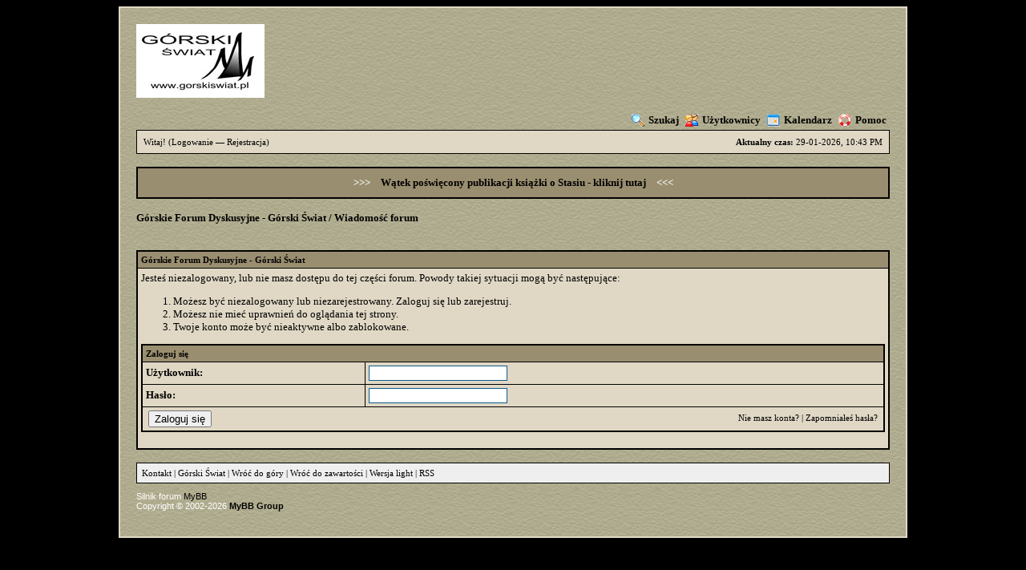

--- FILE ---
content_type: text/html; charset=utf-8
request_url: http://www.gorskiswiat.pl/forum/attachment.php?aid=19786
body_size: 2660
content:
<!DOCTYPE html PUBLIC "-//W3C//DTD XHTML 1.0 Transitional//EN" "http://www.w3.org/TR/xhtml1/DTD/xhtml1-transitional.dtd"><!-- start: error -->
<html xml:lang="pl" lang="pl" xmlns="http://www.w3.org/1999/xhtml">
<head>
<title>Górskie Forum Dyskusyjne - Górski Świat</title>
<!-- start: headerinclude -->
<link rel="alternate" type="application/rss+xml" title="Ostatnie tematy (RSS 2.0)" href="http://www.gorskiswiat.pl/forum/syndication.php" />
<link rel="alternate" type="application/atom+xml" title="Ostatnie tematy (Atom 1.0)" href="http://www.gorskiswiat.pl/forum/syndication.php?type=atom1.0" />
<meta http-equiv="Content-Type" content="text/html; charset=utf-8" />
<script type="text/javascript" src="http://www.gorskiswiat.pl/forum/jscripts/prototype.lite.js?ver=1212"></script>
<script type="text/javascript" src="http://www.gorskiswiat.pl/forum/jscripts/moo.ajax.js?ver=1212"></script>
<script type="text/javascript" src="http://www.gorskiswiat.pl/forum/jscripts/general.js?ver=1212"></script>
<script type="text/javascript" src="http://www.gorskiswiat.pl/forum/jscripts/popup_menu.js?ver=1212"></script>
<link rel="stylesheet" type="text/css" href="http://www.gorskiswiat.pl/forum/css.php?theme=2" />
<script language="Javascript" type="text/javascript">
<!--
	var my_post_key = 'dfe4cb753b896b8745361261f8cb75fb';
var cookieDomain = "";
	var cookiePath = "/";
	var newpm_prompt = "Otrzymałeś nową Prywatną Wiadomość. Kliknij OK aby ją zobaczyć, lub Anuluj aby ukryć ten komunikat.";
	var deleteevent_confirm = "Czy na pewno chcesz usunąć to wydarzenie?";
	var removeattach_confirm = "Czy na pewno chcesz usunąć zaznaczone załączniki z tego posta?";
	var loading_text = 'Wczytywanie<br />Proszę czekać..';
	var saving_changes = 'Zapisywanie zmian...';
// -->
</script>

<!-- end: headerinclude -->
</head>
<body>
<!-- start: header -->
	<a name="top" id="top"></a>
	<div id="container">
		<div id="header">
			<div class="logo"><a href="http://www.gorskiswiat.pl/forum"><img src="../inne/logo_gs.jpg" alt="Górskie Forum Dyskusyjne - Górski Świat" /></a></div>
<br>
			<div class="menu">
				<ul>
					<li><a href="http://www.gorskiswiat.pl/forum/search.php"><img src="http://www.gorskiswiat.pl/forum/images/toplinks/search.gif" alt="" />Szukaj</a></li>
					<li><a href="http://www.gorskiswiat.pl/forum/memberlist.php"><img src="http://www.gorskiswiat.pl/forum/images/toplinks/memberlist.gif" alt="" />Użytkownicy</a></li>
					<li><a href="http://www.gorskiswiat.pl/forum/calendar.php"><img src="http://www.gorskiswiat.pl/forum/images/toplinks/calendar.gif" alt="" />Kalendarz</a></li>
					<li><a href="http://www.gorskiswiat.pl/forum/misc.php?action=help"><img src="http://www.gorskiswiat.pl/forum/images/toplinks/help.gif" alt="" />Pomoc</a></li>
				</ul>
			</div>
			<hr class="hidden" />
			<div id="panel">
				<!-- start: header_welcomeblock_guest -->
	<span style="float:right;"><strong>Aktualny czas:</strong> 29-01-2026, 10:43 PM</span>
		Witaj! (<a href="http://www.gorskiswiat.pl/forum/member.php?action=login">Logowanie</a> &mdash; <a href="http://www.gorskiswiat.pl/forum/member.php?action=registers">Rejestracja</a>)
<!-- end: header_welcomeblock_guest -->
			</div><br>
<div style="border: 2px solid #000000; background-color: #9A8E70; padding: 10px;">
  <center>
<span style="color: white; font-weight: bold; margin-right: 10px;">&gt;&gt;&gt;</span>    
<span style="color: #000000; font-weight: bold;">
      Wątek poświęcony publikacji książki o Stasiu - 
      <a href="http://www.gorskiswiat.pl/forum/showthread.php?tid=11408" 
         style="color: #000000; font-weight: bold;" 
         onmouseover="this.style.color='#DF531E'" 
         onmouseout="this.style.color='#000000'">
         kliknij tutaj
      </a>
    </span>
<span style="color: white; font-weight: bold; margin-left: 10px;">&lt;&lt;&lt;</span>
  </center>
</div>
		</div>
		<hr class="hidden" />
		<br class="clear" />
		<div id="content">
			
			
			
			
                        <!-- start: nav -->

<div class="navigation">
<!-- start: nav_bit -->
<a href="http://www.gorskiswiat.pl/forum/index.php">Górskie Forum Dyskusyjne - Górski Świat</a>
<!-- end: nav_bit --><!-- start: nav_sep_active -->
 / 
<!-- end: nav_sep_active --><!-- start: nav_bit_active -->
<span class="active">Wiadomość forum</span>
<!-- end: nav_bit_active -->
</div>
<!-- end: nav -->
			<br class="clear" />
<!-- end: header -->
<br />
<table border="0" cellspacing="1" cellpadding="4" class="tborder">
<tr>
<td class="thead"><span class="smalltext"><strong>Górskie Forum Dyskusyjne - Górski Świat</strong></span></td>
</tr>
<tr>
<td class="trow1"><!-- start: error_nopermission -->
Jesteś niezalogowany, lub nie masz dostępu do tej części forum. Powody takiej sytuacji mogą być następujące:
<ol>
<li>Możesz być niezalogowany lub niezarejestrowany. Zaloguj się lub zarejestruj.</li>
<li>Możesz nie mieć uprawnień do oglądania tej strony.
</li>
<li>Twoje konto może być nieaktywne albo zablokowane.</li>
</ol>
<form action="member.php" method="post">
<input type="hidden" name="my_post_key" value="dfe4cb753b896b8745361261f8cb75fb" />
<input type="hidden" name="action" value="do_login" />
<input type="hidden" name="url" value="/forum/attachment.php?aid=19786" />
<table border="0" cellspacing="1" cellpadding="4" class="tborder">
<tr>
<td class="thead" colspan="2"><span class="smalltext"><strong>Zaloguj się</strong></span></td>
</tr>
<tr>
<td class="trow1"><strong>Użytkownik:</strong></td>
<td class="trow1"><input type="text" class="textbox" name="username" /></td>
</tr>
<tr>
<td class="trow2"><strong>Hasło:</strong></td>
<td class="trow2"><input type="password" class="textbox" name="password" /></td>
</tr>
<tr>
<td class="trow2" colspan="2"><span class="smalltext" style="float:right; padding-top:3px;"><a href="member.php?action=registers">Nie masz konta?</a> | <a href="member.php?action=lostpw">Zapomniałeś hasła?</a>&nbsp;</span>&nbsp;<input type="submit" class="button" value="Zaloguj się" /></td>
</tr>
</table>
</form>
<br />
<!-- end: error_nopermission --></td>
</tr>
</table>
<!-- start: footer -->
			<br />
			<div class="bottommenu"><span class="smalltext"><a href="mailto:b.pedryc@gorskiswiat.pl">Kontakt</a> | <a href="http://www.gorskiswiat.pl/">Górski Świat</a> | <a href="#top">Wróć do góry</a> | <a href="#content">Wróć do zawartości</a> | <a href="http://www.gorskiswiat.pl/forum/archive/index.php">Wersja light</a> | <a href="http://www.gorskiswiat.pl/forum/misc.php?action=syndication">RSS</a></span>
			</div>
			</div>
		<hr class="hidden" />
			<div id="copyright">
				<div id="debug"></div>
				<!-- You may NOT remove, modify or hinder the visibility of the MyBB copyright at any time.
				     It must contain the links to the MyBB website and be formatted appropriately.

					 Failure to comply with the above will result in prosecution to the full extent of the law.
					 This is free software, support us and we'll support you. -->
Silnik forum <a href="http://www.mybboard.net" target="_blank">MyBB</a> <br />
				Copyright &copy; 2002-2026 <strong><a href="http://www.mybboard.net" target="_blank">MyBB Group</a></strong>
				<!-- End copyright -->
				<br />
<br class="clear" />
		</div>
		</div>
<!-- end: footer -->
</body>
</html>
<!-- end: error -->